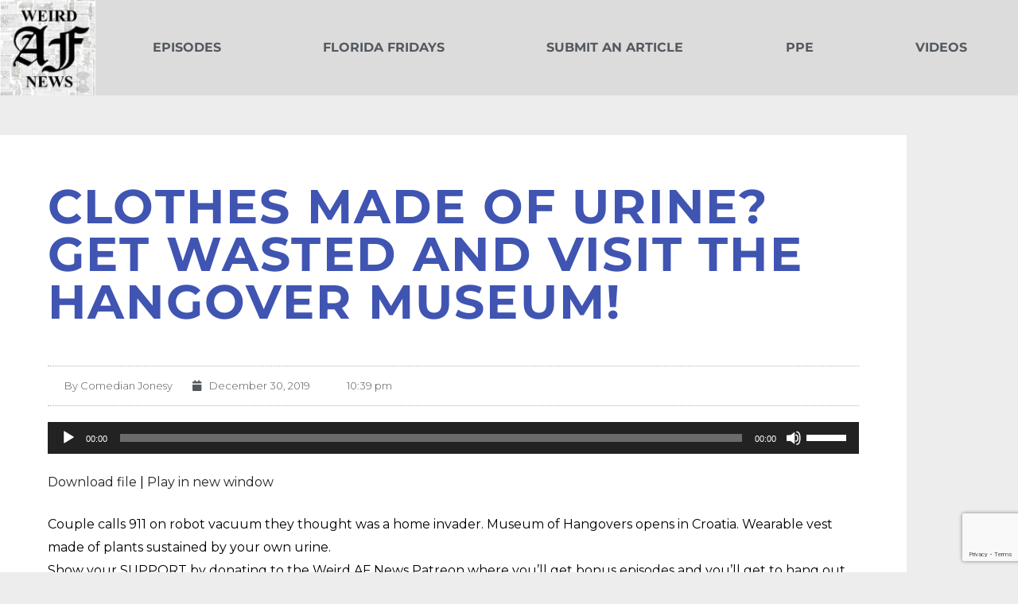

--- FILE ---
content_type: text/html; charset=utf-8
request_url: https://www.google.com/recaptcha/api2/anchor?ar=1&k=6LcItdUZAAAAAEmKhHcuGBZPl1n4zGrrabQ_AF0B&co=aHR0cHM6Ly93d3cud2VpcmRhZm5ld3MuY29tOjQ0Mw..&hl=en&v=N67nZn4AqZkNcbeMu4prBgzg&size=invisible&anchor-ms=20000&execute-ms=30000&cb=3444v3u4imgi
body_size: 48766
content:
<!DOCTYPE HTML><html dir="ltr" lang="en"><head><meta http-equiv="Content-Type" content="text/html; charset=UTF-8">
<meta http-equiv="X-UA-Compatible" content="IE=edge">
<title>reCAPTCHA</title>
<style type="text/css">
/* cyrillic-ext */
@font-face {
  font-family: 'Roboto';
  font-style: normal;
  font-weight: 400;
  font-stretch: 100%;
  src: url(//fonts.gstatic.com/s/roboto/v48/KFO7CnqEu92Fr1ME7kSn66aGLdTylUAMa3GUBHMdazTgWw.woff2) format('woff2');
  unicode-range: U+0460-052F, U+1C80-1C8A, U+20B4, U+2DE0-2DFF, U+A640-A69F, U+FE2E-FE2F;
}
/* cyrillic */
@font-face {
  font-family: 'Roboto';
  font-style: normal;
  font-weight: 400;
  font-stretch: 100%;
  src: url(//fonts.gstatic.com/s/roboto/v48/KFO7CnqEu92Fr1ME7kSn66aGLdTylUAMa3iUBHMdazTgWw.woff2) format('woff2');
  unicode-range: U+0301, U+0400-045F, U+0490-0491, U+04B0-04B1, U+2116;
}
/* greek-ext */
@font-face {
  font-family: 'Roboto';
  font-style: normal;
  font-weight: 400;
  font-stretch: 100%;
  src: url(//fonts.gstatic.com/s/roboto/v48/KFO7CnqEu92Fr1ME7kSn66aGLdTylUAMa3CUBHMdazTgWw.woff2) format('woff2');
  unicode-range: U+1F00-1FFF;
}
/* greek */
@font-face {
  font-family: 'Roboto';
  font-style: normal;
  font-weight: 400;
  font-stretch: 100%;
  src: url(//fonts.gstatic.com/s/roboto/v48/KFO7CnqEu92Fr1ME7kSn66aGLdTylUAMa3-UBHMdazTgWw.woff2) format('woff2');
  unicode-range: U+0370-0377, U+037A-037F, U+0384-038A, U+038C, U+038E-03A1, U+03A3-03FF;
}
/* math */
@font-face {
  font-family: 'Roboto';
  font-style: normal;
  font-weight: 400;
  font-stretch: 100%;
  src: url(//fonts.gstatic.com/s/roboto/v48/KFO7CnqEu92Fr1ME7kSn66aGLdTylUAMawCUBHMdazTgWw.woff2) format('woff2');
  unicode-range: U+0302-0303, U+0305, U+0307-0308, U+0310, U+0312, U+0315, U+031A, U+0326-0327, U+032C, U+032F-0330, U+0332-0333, U+0338, U+033A, U+0346, U+034D, U+0391-03A1, U+03A3-03A9, U+03B1-03C9, U+03D1, U+03D5-03D6, U+03F0-03F1, U+03F4-03F5, U+2016-2017, U+2034-2038, U+203C, U+2040, U+2043, U+2047, U+2050, U+2057, U+205F, U+2070-2071, U+2074-208E, U+2090-209C, U+20D0-20DC, U+20E1, U+20E5-20EF, U+2100-2112, U+2114-2115, U+2117-2121, U+2123-214F, U+2190, U+2192, U+2194-21AE, U+21B0-21E5, U+21F1-21F2, U+21F4-2211, U+2213-2214, U+2216-22FF, U+2308-230B, U+2310, U+2319, U+231C-2321, U+2336-237A, U+237C, U+2395, U+239B-23B7, U+23D0, U+23DC-23E1, U+2474-2475, U+25AF, U+25B3, U+25B7, U+25BD, U+25C1, U+25CA, U+25CC, U+25FB, U+266D-266F, U+27C0-27FF, U+2900-2AFF, U+2B0E-2B11, U+2B30-2B4C, U+2BFE, U+3030, U+FF5B, U+FF5D, U+1D400-1D7FF, U+1EE00-1EEFF;
}
/* symbols */
@font-face {
  font-family: 'Roboto';
  font-style: normal;
  font-weight: 400;
  font-stretch: 100%;
  src: url(//fonts.gstatic.com/s/roboto/v48/KFO7CnqEu92Fr1ME7kSn66aGLdTylUAMaxKUBHMdazTgWw.woff2) format('woff2');
  unicode-range: U+0001-000C, U+000E-001F, U+007F-009F, U+20DD-20E0, U+20E2-20E4, U+2150-218F, U+2190, U+2192, U+2194-2199, U+21AF, U+21E6-21F0, U+21F3, U+2218-2219, U+2299, U+22C4-22C6, U+2300-243F, U+2440-244A, U+2460-24FF, U+25A0-27BF, U+2800-28FF, U+2921-2922, U+2981, U+29BF, U+29EB, U+2B00-2BFF, U+4DC0-4DFF, U+FFF9-FFFB, U+10140-1018E, U+10190-1019C, U+101A0, U+101D0-101FD, U+102E0-102FB, U+10E60-10E7E, U+1D2C0-1D2D3, U+1D2E0-1D37F, U+1F000-1F0FF, U+1F100-1F1AD, U+1F1E6-1F1FF, U+1F30D-1F30F, U+1F315, U+1F31C, U+1F31E, U+1F320-1F32C, U+1F336, U+1F378, U+1F37D, U+1F382, U+1F393-1F39F, U+1F3A7-1F3A8, U+1F3AC-1F3AF, U+1F3C2, U+1F3C4-1F3C6, U+1F3CA-1F3CE, U+1F3D4-1F3E0, U+1F3ED, U+1F3F1-1F3F3, U+1F3F5-1F3F7, U+1F408, U+1F415, U+1F41F, U+1F426, U+1F43F, U+1F441-1F442, U+1F444, U+1F446-1F449, U+1F44C-1F44E, U+1F453, U+1F46A, U+1F47D, U+1F4A3, U+1F4B0, U+1F4B3, U+1F4B9, U+1F4BB, U+1F4BF, U+1F4C8-1F4CB, U+1F4D6, U+1F4DA, U+1F4DF, U+1F4E3-1F4E6, U+1F4EA-1F4ED, U+1F4F7, U+1F4F9-1F4FB, U+1F4FD-1F4FE, U+1F503, U+1F507-1F50B, U+1F50D, U+1F512-1F513, U+1F53E-1F54A, U+1F54F-1F5FA, U+1F610, U+1F650-1F67F, U+1F687, U+1F68D, U+1F691, U+1F694, U+1F698, U+1F6AD, U+1F6B2, U+1F6B9-1F6BA, U+1F6BC, U+1F6C6-1F6CF, U+1F6D3-1F6D7, U+1F6E0-1F6EA, U+1F6F0-1F6F3, U+1F6F7-1F6FC, U+1F700-1F7FF, U+1F800-1F80B, U+1F810-1F847, U+1F850-1F859, U+1F860-1F887, U+1F890-1F8AD, U+1F8B0-1F8BB, U+1F8C0-1F8C1, U+1F900-1F90B, U+1F93B, U+1F946, U+1F984, U+1F996, U+1F9E9, U+1FA00-1FA6F, U+1FA70-1FA7C, U+1FA80-1FA89, U+1FA8F-1FAC6, U+1FACE-1FADC, U+1FADF-1FAE9, U+1FAF0-1FAF8, U+1FB00-1FBFF;
}
/* vietnamese */
@font-face {
  font-family: 'Roboto';
  font-style: normal;
  font-weight: 400;
  font-stretch: 100%;
  src: url(//fonts.gstatic.com/s/roboto/v48/KFO7CnqEu92Fr1ME7kSn66aGLdTylUAMa3OUBHMdazTgWw.woff2) format('woff2');
  unicode-range: U+0102-0103, U+0110-0111, U+0128-0129, U+0168-0169, U+01A0-01A1, U+01AF-01B0, U+0300-0301, U+0303-0304, U+0308-0309, U+0323, U+0329, U+1EA0-1EF9, U+20AB;
}
/* latin-ext */
@font-face {
  font-family: 'Roboto';
  font-style: normal;
  font-weight: 400;
  font-stretch: 100%;
  src: url(//fonts.gstatic.com/s/roboto/v48/KFO7CnqEu92Fr1ME7kSn66aGLdTylUAMa3KUBHMdazTgWw.woff2) format('woff2');
  unicode-range: U+0100-02BA, U+02BD-02C5, U+02C7-02CC, U+02CE-02D7, U+02DD-02FF, U+0304, U+0308, U+0329, U+1D00-1DBF, U+1E00-1E9F, U+1EF2-1EFF, U+2020, U+20A0-20AB, U+20AD-20C0, U+2113, U+2C60-2C7F, U+A720-A7FF;
}
/* latin */
@font-face {
  font-family: 'Roboto';
  font-style: normal;
  font-weight: 400;
  font-stretch: 100%;
  src: url(//fonts.gstatic.com/s/roboto/v48/KFO7CnqEu92Fr1ME7kSn66aGLdTylUAMa3yUBHMdazQ.woff2) format('woff2');
  unicode-range: U+0000-00FF, U+0131, U+0152-0153, U+02BB-02BC, U+02C6, U+02DA, U+02DC, U+0304, U+0308, U+0329, U+2000-206F, U+20AC, U+2122, U+2191, U+2193, U+2212, U+2215, U+FEFF, U+FFFD;
}
/* cyrillic-ext */
@font-face {
  font-family: 'Roboto';
  font-style: normal;
  font-weight: 500;
  font-stretch: 100%;
  src: url(//fonts.gstatic.com/s/roboto/v48/KFO7CnqEu92Fr1ME7kSn66aGLdTylUAMa3GUBHMdazTgWw.woff2) format('woff2');
  unicode-range: U+0460-052F, U+1C80-1C8A, U+20B4, U+2DE0-2DFF, U+A640-A69F, U+FE2E-FE2F;
}
/* cyrillic */
@font-face {
  font-family: 'Roboto';
  font-style: normal;
  font-weight: 500;
  font-stretch: 100%;
  src: url(//fonts.gstatic.com/s/roboto/v48/KFO7CnqEu92Fr1ME7kSn66aGLdTylUAMa3iUBHMdazTgWw.woff2) format('woff2');
  unicode-range: U+0301, U+0400-045F, U+0490-0491, U+04B0-04B1, U+2116;
}
/* greek-ext */
@font-face {
  font-family: 'Roboto';
  font-style: normal;
  font-weight: 500;
  font-stretch: 100%;
  src: url(//fonts.gstatic.com/s/roboto/v48/KFO7CnqEu92Fr1ME7kSn66aGLdTylUAMa3CUBHMdazTgWw.woff2) format('woff2');
  unicode-range: U+1F00-1FFF;
}
/* greek */
@font-face {
  font-family: 'Roboto';
  font-style: normal;
  font-weight: 500;
  font-stretch: 100%;
  src: url(//fonts.gstatic.com/s/roboto/v48/KFO7CnqEu92Fr1ME7kSn66aGLdTylUAMa3-UBHMdazTgWw.woff2) format('woff2');
  unicode-range: U+0370-0377, U+037A-037F, U+0384-038A, U+038C, U+038E-03A1, U+03A3-03FF;
}
/* math */
@font-face {
  font-family: 'Roboto';
  font-style: normal;
  font-weight: 500;
  font-stretch: 100%;
  src: url(//fonts.gstatic.com/s/roboto/v48/KFO7CnqEu92Fr1ME7kSn66aGLdTylUAMawCUBHMdazTgWw.woff2) format('woff2');
  unicode-range: U+0302-0303, U+0305, U+0307-0308, U+0310, U+0312, U+0315, U+031A, U+0326-0327, U+032C, U+032F-0330, U+0332-0333, U+0338, U+033A, U+0346, U+034D, U+0391-03A1, U+03A3-03A9, U+03B1-03C9, U+03D1, U+03D5-03D6, U+03F0-03F1, U+03F4-03F5, U+2016-2017, U+2034-2038, U+203C, U+2040, U+2043, U+2047, U+2050, U+2057, U+205F, U+2070-2071, U+2074-208E, U+2090-209C, U+20D0-20DC, U+20E1, U+20E5-20EF, U+2100-2112, U+2114-2115, U+2117-2121, U+2123-214F, U+2190, U+2192, U+2194-21AE, U+21B0-21E5, U+21F1-21F2, U+21F4-2211, U+2213-2214, U+2216-22FF, U+2308-230B, U+2310, U+2319, U+231C-2321, U+2336-237A, U+237C, U+2395, U+239B-23B7, U+23D0, U+23DC-23E1, U+2474-2475, U+25AF, U+25B3, U+25B7, U+25BD, U+25C1, U+25CA, U+25CC, U+25FB, U+266D-266F, U+27C0-27FF, U+2900-2AFF, U+2B0E-2B11, U+2B30-2B4C, U+2BFE, U+3030, U+FF5B, U+FF5D, U+1D400-1D7FF, U+1EE00-1EEFF;
}
/* symbols */
@font-face {
  font-family: 'Roboto';
  font-style: normal;
  font-weight: 500;
  font-stretch: 100%;
  src: url(//fonts.gstatic.com/s/roboto/v48/KFO7CnqEu92Fr1ME7kSn66aGLdTylUAMaxKUBHMdazTgWw.woff2) format('woff2');
  unicode-range: U+0001-000C, U+000E-001F, U+007F-009F, U+20DD-20E0, U+20E2-20E4, U+2150-218F, U+2190, U+2192, U+2194-2199, U+21AF, U+21E6-21F0, U+21F3, U+2218-2219, U+2299, U+22C4-22C6, U+2300-243F, U+2440-244A, U+2460-24FF, U+25A0-27BF, U+2800-28FF, U+2921-2922, U+2981, U+29BF, U+29EB, U+2B00-2BFF, U+4DC0-4DFF, U+FFF9-FFFB, U+10140-1018E, U+10190-1019C, U+101A0, U+101D0-101FD, U+102E0-102FB, U+10E60-10E7E, U+1D2C0-1D2D3, U+1D2E0-1D37F, U+1F000-1F0FF, U+1F100-1F1AD, U+1F1E6-1F1FF, U+1F30D-1F30F, U+1F315, U+1F31C, U+1F31E, U+1F320-1F32C, U+1F336, U+1F378, U+1F37D, U+1F382, U+1F393-1F39F, U+1F3A7-1F3A8, U+1F3AC-1F3AF, U+1F3C2, U+1F3C4-1F3C6, U+1F3CA-1F3CE, U+1F3D4-1F3E0, U+1F3ED, U+1F3F1-1F3F3, U+1F3F5-1F3F7, U+1F408, U+1F415, U+1F41F, U+1F426, U+1F43F, U+1F441-1F442, U+1F444, U+1F446-1F449, U+1F44C-1F44E, U+1F453, U+1F46A, U+1F47D, U+1F4A3, U+1F4B0, U+1F4B3, U+1F4B9, U+1F4BB, U+1F4BF, U+1F4C8-1F4CB, U+1F4D6, U+1F4DA, U+1F4DF, U+1F4E3-1F4E6, U+1F4EA-1F4ED, U+1F4F7, U+1F4F9-1F4FB, U+1F4FD-1F4FE, U+1F503, U+1F507-1F50B, U+1F50D, U+1F512-1F513, U+1F53E-1F54A, U+1F54F-1F5FA, U+1F610, U+1F650-1F67F, U+1F687, U+1F68D, U+1F691, U+1F694, U+1F698, U+1F6AD, U+1F6B2, U+1F6B9-1F6BA, U+1F6BC, U+1F6C6-1F6CF, U+1F6D3-1F6D7, U+1F6E0-1F6EA, U+1F6F0-1F6F3, U+1F6F7-1F6FC, U+1F700-1F7FF, U+1F800-1F80B, U+1F810-1F847, U+1F850-1F859, U+1F860-1F887, U+1F890-1F8AD, U+1F8B0-1F8BB, U+1F8C0-1F8C1, U+1F900-1F90B, U+1F93B, U+1F946, U+1F984, U+1F996, U+1F9E9, U+1FA00-1FA6F, U+1FA70-1FA7C, U+1FA80-1FA89, U+1FA8F-1FAC6, U+1FACE-1FADC, U+1FADF-1FAE9, U+1FAF0-1FAF8, U+1FB00-1FBFF;
}
/* vietnamese */
@font-face {
  font-family: 'Roboto';
  font-style: normal;
  font-weight: 500;
  font-stretch: 100%;
  src: url(//fonts.gstatic.com/s/roboto/v48/KFO7CnqEu92Fr1ME7kSn66aGLdTylUAMa3OUBHMdazTgWw.woff2) format('woff2');
  unicode-range: U+0102-0103, U+0110-0111, U+0128-0129, U+0168-0169, U+01A0-01A1, U+01AF-01B0, U+0300-0301, U+0303-0304, U+0308-0309, U+0323, U+0329, U+1EA0-1EF9, U+20AB;
}
/* latin-ext */
@font-face {
  font-family: 'Roboto';
  font-style: normal;
  font-weight: 500;
  font-stretch: 100%;
  src: url(//fonts.gstatic.com/s/roboto/v48/KFO7CnqEu92Fr1ME7kSn66aGLdTylUAMa3KUBHMdazTgWw.woff2) format('woff2');
  unicode-range: U+0100-02BA, U+02BD-02C5, U+02C7-02CC, U+02CE-02D7, U+02DD-02FF, U+0304, U+0308, U+0329, U+1D00-1DBF, U+1E00-1E9F, U+1EF2-1EFF, U+2020, U+20A0-20AB, U+20AD-20C0, U+2113, U+2C60-2C7F, U+A720-A7FF;
}
/* latin */
@font-face {
  font-family: 'Roboto';
  font-style: normal;
  font-weight: 500;
  font-stretch: 100%;
  src: url(//fonts.gstatic.com/s/roboto/v48/KFO7CnqEu92Fr1ME7kSn66aGLdTylUAMa3yUBHMdazQ.woff2) format('woff2');
  unicode-range: U+0000-00FF, U+0131, U+0152-0153, U+02BB-02BC, U+02C6, U+02DA, U+02DC, U+0304, U+0308, U+0329, U+2000-206F, U+20AC, U+2122, U+2191, U+2193, U+2212, U+2215, U+FEFF, U+FFFD;
}
/* cyrillic-ext */
@font-face {
  font-family: 'Roboto';
  font-style: normal;
  font-weight: 900;
  font-stretch: 100%;
  src: url(//fonts.gstatic.com/s/roboto/v48/KFO7CnqEu92Fr1ME7kSn66aGLdTylUAMa3GUBHMdazTgWw.woff2) format('woff2');
  unicode-range: U+0460-052F, U+1C80-1C8A, U+20B4, U+2DE0-2DFF, U+A640-A69F, U+FE2E-FE2F;
}
/* cyrillic */
@font-face {
  font-family: 'Roboto';
  font-style: normal;
  font-weight: 900;
  font-stretch: 100%;
  src: url(//fonts.gstatic.com/s/roboto/v48/KFO7CnqEu92Fr1ME7kSn66aGLdTylUAMa3iUBHMdazTgWw.woff2) format('woff2');
  unicode-range: U+0301, U+0400-045F, U+0490-0491, U+04B0-04B1, U+2116;
}
/* greek-ext */
@font-face {
  font-family: 'Roboto';
  font-style: normal;
  font-weight: 900;
  font-stretch: 100%;
  src: url(//fonts.gstatic.com/s/roboto/v48/KFO7CnqEu92Fr1ME7kSn66aGLdTylUAMa3CUBHMdazTgWw.woff2) format('woff2');
  unicode-range: U+1F00-1FFF;
}
/* greek */
@font-face {
  font-family: 'Roboto';
  font-style: normal;
  font-weight: 900;
  font-stretch: 100%;
  src: url(//fonts.gstatic.com/s/roboto/v48/KFO7CnqEu92Fr1ME7kSn66aGLdTylUAMa3-UBHMdazTgWw.woff2) format('woff2');
  unicode-range: U+0370-0377, U+037A-037F, U+0384-038A, U+038C, U+038E-03A1, U+03A3-03FF;
}
/* math */
@font-face {
  font-family: 'Roboto';
  font-style: normal;
  font-weight: 900;
  font-stretch: 100%;
  src: url(//fonts.gstatic.com/s/roboto/v48/KFO7CnqEu92Fr1ME7kSn66aGLdTylUAMawCUBHMdazTgWw.woff2) format('woff2');
  unicode-range: U+0302-0303, U+0305, U+0307-0308, U+0310, U+0312, U+0315, U+031A, U+0326-0327, U+032C, U+032F-0330, U+0332-0333, U+0338, U+033A, U+0346, U+034D, U+0391-03A1, U+03A3-03A9, U+03B1-03C9, U+03D1, U+03D5-03D6, U+03F0-03F1, U+03F4-03F5, U+2016-2017, U+2034-2038, U+203C, U+2040, U+2043, U+2047, U+2050, U+2057, U+205F, U+2070-2071, U+2074-208E, U+2090-209C, U+20D0-20DC, U+20E1, U+20E5-20EF, U+2100-2112, U+2114-2115, U+2117-2121, U+2123-214F, U+2190, U+2192, U+2194-21AE, U+21B0-21E5, U+21F1-21F2, U+21F4-2211, U+2213-2214, U+2216-22FF, U+2308-230B, U+2310, U+2319, U+231C-2321, U+2336-237A, U+237C, U+2395, U+239B-23B7, U+23D0, U+23DC-23E1, U+2474-2475, U+25AF, U+25B3, U+25B7, U+25BD, U+25C1, U+25CA, U+25CC, U+25FB, U+266D-266F, U+27C0-27FF, U+2900-2AFF, U+2B0E-2B11, U+2B30-2B4C, U+2BFE, U+3030, U+FF5B, U+FF5D, U+1D400-1D7FF, U+1EE00-1EEFF;
}
/* symbols */
@font-face {
  font-family: 'Roboto';
  font-style: normal;
  font-weight: 900;
  font-stretch: 100%;
  src: url(//fonts.gstatic.com/s/roboto/v48/KFO7CnqEu92Fr1ME7kSn66aGLdTylUAMaxKUBHMdazTgWw.woff2) format('woff2');
  unicode-range: U+0001-000C, U+000E-001F, U+007F-009F, U+20DD-20E0, U+20E2-20E4, U+2150-218F, U+2190, U+2192, U+2194-2199, U+21AF, U+21E6-21F0, U+21F3, U+2218-2219, U+2299, U+22C4-22C6, U+2300-243F, U+2440-244A, U+2460-24FF, U+25A0-27BF, U+2800-28FF, U+2921-2922, U+2981, U+29BF, U+29EB, U+2B00-2BFF, U+4DC0-4DFF, U+FFF9-FFFB, U+10140-1018E, U+10190-1019C, U+101A0, U+101D0-101FD, U+102E0-102FB, U+10E60-10E7E, U+1D2C0-1D2D3, U+1D2E0-1D37F, U+1F000-1F0FF, U+1F100-1F1AD, U+1F1E6-1F1FF, U+1F30D-1F30F, U+1F315, U+1F31C, U+1F31E, U+1F320-1F32C, U+1F336, U+1F378, U+1F37D, U+1F382, U+1F393-1F39F, U+1F3A7-1F3A8, U+1F3AC-1F3AF, U+1F3C2, U+1F3C4-1F3C6, U+1F3CA-1F3CE, U+1F3D4-1F3E0, U+1F3ED, U+1F3F1-1F3F3, U+1F3F5-1F3F7, U+1F408, U+1F415, U+1F41F, U+1F426, U+1F43F, U+1F441-1F442, U+1F444, U+1F446-1F449, U+1F44C-1F44E, U+1F453, U+1F46A, U+1F47D, U+1F4A3, U+1F4B0, U+1F4B3, U+1F4B9, U+1F4BB, U+1F4BF, U+1F4C8-1F4CB, U+1F4D6, U+1F4DA, U+1F4DF, U+1F4E3-1F4E6, U+1F4EA-1F4ED, U+1F4F7, U+1F4F9-1F4FB, U+1F4FD-1F4FE, U+1F503, U+1F507-1F50B, U+1F50D, U+1F512-1F513, U+1F53E-1F54A, U+1F54F-1F5FA, U+1F610, U+1F650-1F67F, U+1F687, U+1F68D, U+1F691, U+1F694, U+1F698, U+1F6AD, U+1F6B2, U+1F6B9-1F6BA, U+1F6BC, U+1F6C6-1F6CF, U+1F6D3-1F6D7, U+1F6E0-1F6EA, U+1F6F0-1F6F3, U+1F6F7-1F6FC, U+1F700-1F7FF, U+1F800-1F80B, U+1F810-1F847, U+1F850-1F859, U+1F860-1F887, U+1F890-1F8AD, U+1F8B0-1F8BB, U+1F8C0-1F8C1, U+1F900-1F90B, U+1F93B, U+1F946, U+1F984, U+1F996, U+1F9E9, U+1FA00-1FA6F, U+1FA70-1FA7C, U+1FA80-1FA89, U+1FA8F-1FAC6, U+1FACE-1FADC, U+1FADF-1FAE9, U+1FAF0-1FAF8, U+1FB00-1FBFF;
}
/* vietnamese */
@font-face {
  font-family: 'Roboto';
  font-style: normal;
  font-weight: 900;
  font-stretch: 100%;
  src: url(//fonts.gstatic.com/s/roboto/v48/KFO7CnqEu92Fr1ME7kSn66aGLdTylUAMa3OUBHMdazTgWw.woff2) format('woff2');
  unicode-range: U+0102-0103, U+0110-0111, U+0128-0129, U+0168-0169, U+01A0-01A1, U+01AF-01B0, U+0300-0301, U+0303-0304, U+0308-0309, U+0323, U+0329, U+1EA0-1EF9, U+20AB;
}
/* latin-ext */
@font-face {
  font-family: 'Roboto';
  font-style: normal;
  font-weight: 900;
  font-stretch: 100%;
  src: url(//fonts.gstatic.com/s/roboto/v48/KFO7CnqEu92Fr1ME7kSn66aGLdTylUAMa3KUBHMdazTgWw.woff2) format('woff2');
  unicode-range: U+0100-02BA, U+02BD-02C5, U+02C7-02CC, U+02CE-02D7, U+02DD-02FF, U+0304, U+0308, U+0329, U+1D00-1DBF, U+1E00-1E9F, U+1EF2-1EFF, U+2020, U+20A0-20AB, U+20AD-20C0, U+2113, U+2C60-2C7F, U+A720-A7FF;
}
/* latin */
@font-face {
  font-family: 'Roboto';
  font-style: normal;
  font-weight: 900;
  font-stretch: 100%;
  src: url(//fonts.gstatic.com/s/roboto/v48/KFO7CnqEu92Fr1ME7kSn66aGLdTylUAMa3yUBHMdazQ.woff2) format('woff2');
  unicode-range: U+0000-00FF, U+0131, U+0152-0153, U+02BB-02BC, U+02C6, U+02DA, U+02DC, U+0304, U+0308, U+0329, U+2000-206F, U+20AC, U+2122, U+2191, U+2193, U+2212, U+2215, U+FEFF, U+FFFD;
}

</style>
<link rel="stylesheet" type="text/css" href="https://www.gstatic.com/recaptcha/releases/N67nZn4AqZkNcbeMu4prBgzg/styles__ltr.css">
<script nonce="X8lnvaPu7kRAdhHhZ5CLtA" type="text/javascript">window['__recaptcha_api'] = 'https://www.google.com/recaptcha/api2/';</script>
<script type="text/javascript" src="https://www.gstatic.com/recaptcha/releases/N67nZn4AqZkNcbeMu4prBgzg/recaptcha__en.js" nonce="X8lnvaPu7kRAdhHhZ5CLtA">
      
    </script></head>
<body><div id="rc-anchor-alert" class="rc-anchor-alert"></div>
<input type="hidden" id="recaptcha-token" value="[base64]">
<script type="text/javascript" nonce="X8lnvaPu7kRAdhHhZ5CLtA">
      recaptcha.anchor.Main.init("[\x22ainput\x22,[\x22bgdata\x22,\x22\x22,\[base64]/[base64]/MjU1Ong/[base64]/[base64]/[base64]/[base64]/[base64]/[base64]/[base64]/[base64]/[base64]/[base64]/[base64]/[base64]/[base64]/[base64]/[base64]\\u003d\x22,\[base64]\\u003d\x22,\x22I2BeHsOKMFHCkMKEwrTCvcO0asKzwo7DhUnDjsKWwqPDk2Nmw4rCvMK1IsOeCsOIRHRNLMK3YwZLNijChGttw6BQCxlwLcOsw5/Dj1PDj0TDmMOAFsOWaMOmwrnCpMK9wpDCnjcAw5FUw60ldXkMwrbDhMKlJ0YWRMONwop9X8K3woPCiD7DhsKmKsKNaMKycsKvScKVw6JjwqJdw6krw74KwoovaTHDjCPCk358w4Q9w54+CD/CmsKbwozCvsOyH2rDuQvDscKRwqjCuhdbw6rDicKfD8KNSMOuwrLDtWN1wrPCuAfDvsOcwoTCncKvMMKiMiEBw4DClHB8wpgZwoxiK2JjSGPDgMOUwoBRRxJFw7/CqDfDlCDDgR44LkV8CRABwr9Qw5fCusOpwqnCj8K7W8Orw4cVwpQRwqERwpzDjMOZwpzDt8K/LsKZByUlX1Z+T8OUw7pBw6MiwqgOwqDCgw0KfFJnQ8KbD8KPbkzCjMOQVH50wq3ClcOXwqLCuEXDhWfCjsOVwovCtMKjw6cvwp3DrMOqw4rCvgpSKMKewpbDicK/w5IiZsOpw5PCq8OkwpAtLsOzAizClHsiwqzCg8OlPEvDgSNGw6x9ejpMUXbClMOUZRcTw4dgwqc4YBhTekUUw6zDsMKMwoBhwpYpF3sfccKbGAh8O8KtwoPCgcKFVsOoccOFw4TCpMKlGsOvAsKuw7Y/wqowwqbClsK3w6ofwqp6w5DDpsKNM8KPSMKlRzjDhsKDw7AhBVvCssOAI2PDvzbDiWzCuXw8Wy/CpznDg3ddG2JpR8OmasObw4J7OXXCqwl4F8KyQRJEwqslw6jDqsKoHcK+wqzCosKjw61iw6hgEcKCJ0bDmcOcQcObw6DDnxnCh8ORwqMyJsOxCjrChsO/PmhNOcOyw6rCtzjDncOUOlA8wpfDnlLCq8OYwpzDtcOrcTTDicKzwrDCkk/[base64]/[base64]/fsOFwq4Jw7TCpRp9wppSw68pwogSaC3Dqzh9w4k8VsOEQMKYdcKgw5NkIMKEZ8Kbw4bCpcO/acK7w7HCnxo/WjbCqFjCgQPCncKQwqlbwo8ewqkXQsKcwoR0w7R1TlLClcO2wpfCtMOgwq/DiMOYwqvDpVzCjsKdw71kw5plw5vDvnTCgQ/[base64]/[base64]/DtsO0w6XCjsKxZGV+TxLCrRLCiMKjNgLDsBLDoiTDksOJw41ywohWw6fCusKJwrTCq8KLR0jDk8Klw5JfLyI5wqk3EsODG8KzBMKXwop9wpHDl8Ovw617bcKIwp/DtT0dwp3DpcOCesKfwo4NWsO+RcK1C8ObQcOfw6TDtnjDlcKOH8KxYjbDqirDiVAGwqd2w6zDoVrCnlzCicKWXcO1Zz3DtcOZDMKwasO+Hi7Cu8KgwpnDkldxA8OXLcKOw6vDtgbDuMOJwrjCj8Kfa8KBw4TClMO9w4fDijowEMKTScOuITwwScK/RALDgGHDu8OARsOKXcOswrTDk8KqPhPDicKawrzDkWIYw6/CshMBRsKCHBBjwqPCrQDDu8Kyw5PCnMOIw5AnEMO9wrXCgMKoNcOkw7whwr/[base64]/wqPCimzCisKrwooMw6BPOT/CrToywrTCrsKATsKdw6Jyw6t5UcORQloWw6fCtgbCoMO5w4cgWlgwJkXCpSTCqy8fwqjDoB3Ck8OBG2PCmsKMd0rCk8KcIUBNw7/DlsOGwqrCpcOYGkkJYMOaw4VaKEkhwpx4PsONRcKxw6JpYsK2Lxt7XcO5PcOKw6rCv8OFwp01aMKNPybCjcO/ekXCh8KWwp7ChFnCjMO/flZ4GMOMw7bDrHk+wp7Ct8OKcMK2woFFDsKWFjPCv8KPw6bChy/[base64]/w4fChBJ7PMKEDMKtwqpawq/[base64]/CuF1jw5fDu0ILW3R4WsO5wp01w4FRw5pfIHDCinMBwqhqZWjCjRDDiD/DqsOMw5vCgSRLLcOjwqjDoMKIA1I/f0BzwqEKf8K6wqTCvl1awqZFR1M2w7lUw5zCqWAbJh1gw44EXMOdHMKIwqjDqMK7w5NGw6vCvA7DmcOkw4g/[base64]/Cth4Pwp3Ds8O0Yig4O8KORU3CuxLCtsKtcsO4cFLDsjbDmcKRVsKiw7xCwqrCp8OVImTCs8KtYD9HwrN5QznDtF3DuwnDgn3CkGllw401w5BOwpRVw5c1w4LDgcO3TMKYdMK2wpzDl8O/wo5hQcKQMQXDk8Kgw4/CtMKuwoU4ZnPCkEbDqcOSNCxcw7LDmsKVTAzCtG/[base64]/[base64]/DqQZkw5/Cim84woZTwrhjRADDkMKhwqlIw4RJIzUew69pw5nCqcKRHVlkJnDDq3XCqcKTwpDDonoKw6ImwoTDtzfDncONwo/[base64]/CtsKFw5nCuSnDiMK4w6nCmcKmw6NoSThIMcOmwrsdwpdiPcOJHzkYc8KrGUbDgcKzCcKpw6XCg2HCiBR/Wkd3wrnDmnQKBnbDrsKabQDDkMOjwopWK3/DuSLDl8O5wosDw7LDmsKPeQjDi8OGw781csKXw6rCssK4OjIIVnHDrXgpwotOIcKWfsOLwrsuwpkYw6HCp8OKBMKww7ZwwrvCmcO0wrAbw67CrUPDtMOJC31UwoHCskMzDsKCOsOtwoLCkMK8wqbDqmzDocKZW0Rhw5/[base64]/DrcKgVR58FMOoAEFXw6rCh8OWGzgqw6ZxExcEw4ltNQjDmcOQwpoEHMKYwoXCqcO1U1XCjsO8w73DpxrDs8OlwoECw5AXEEHCk8KzOMOjXTLCj8KwEH3Ct8OLwppsChs3w7YENEh1U8Odwq9kwp/ChcOAw6BXVDzChWUbwo1Ww58Xw4wDwrwuw4jCp8OFw50CZcKpOCDDn8K/wpZgwp7DmHnDgcOsw6F+PXF8w5LDm8Kzw4RqCyhbw5bCvmLCmMORasKKwqDCh0ZOwoVCw50TwrnCmMOmw716S0zDjxTDiDvCgMKqbsOYw5gIw7/[base64]/Di8O+LxZ3E3hJPhN4HVrDssO9Blclw64cwqgDAUR+wpLDpMKaFHBTMcKGH1kecAU0bMOCQMO9IMKzL8K7wpUGw7pPwpI0wqUAwqoRaRI0KER7wrgcZx3Dt8KKw7hhwoTChU3DtD7DmcO3w6jCgD7Cs8Ogf8KXw7Mpwr/CkFw+CFYSOsKiPA8CCMOcI8K7eiHCqBLDncK3YBNMwq0pw7JawovDhsOGUkotbsKkw5DCtjbDkgzCkcKDwrzCmhRbUA0nwr5lwqrCpEHDmEbCngpEw7LDv0nDtHbCmAfDuMK/w7smw6MAU2jDjMKww5YYw7cDC8Kow6HDlMOqwp3CkhN3wpvCucKLJsOWwpfDkMOBw4pFwpTCt8Kjw6RYwonCl8O8w5tYwpnCr2AxworCjMKTw4xYw5kHw5sEK8KtUUrDj2zDg8KfwoAHwqHDgsObcH/[base64]/[base64]/CkFYBQsKBd8KUF8KPZgt/woQUKh/Ciy7CgcO9BMKpwrLChH9Pw71hCcOHBMK+wrgIVMKHOcOoPj5Nwo8FcyUdSsOvw5rDmSTCojFMw7zDpcKzT8O/w7HCmgHCpMK4eMOfGjk3T8KqcyIPw74pwrR4w61qw6Jmw4ZCSMKnwoRgw5LCgsKPwrAVw7DDoGwfLsK2KsOse8KJwp/Dhgo0R8KkasKKHEnDj1PCqG7CtAJMcA3DqispwojDnEHCoi89ZcOAwp/Dt8Ojw73CiiRJOsKcKg4Tw4hEw5fCiFDCvMKqw7BowoLDs8OOJcOdOcKOFcOnDMOXw5E6ccOLSUwURMOFw5nCuMOCw6bCqsKew5zDmcOtEWY7EhTCr8KqD1dJaEMDWitXw7vCr8KOGS/Cu8OcA3rCml1TwqoQw63Cm8KKw7dCJMK7wr0LREfCvMO/w7J0fDXDgGBzw5rCn8ORw4rCtynDuSrDmcKFwrULw6thSC4ow7fColHDs8Oqwq4TwpDCoMO1SMO0wpdLwqNXwrzDjVrDs8OwG0zDp8O7w5XDnMOsWsKvw6dmwq82SFchETZ6O0HDmnVhwqsFw6/[base64]/JhwTw4xNwp0UwpPDvcKTw51fwrIwwoPClcKiL8OccMK1M8KcwqTCosKPwpUlQcO8fyRswoPChcKIZR9cAHt5SXZlw6fCqHFzLg1VE0DDsSjCjy/Cm1dMw7HDoytTw4DCrSbDgMOYw4Q9LT8LNsKiK2HDmcKow4wdQgnDoFguw4DDkMOnXcKuMCLDtlJPw4M9w5V9CsO/eMONw4PCgsKWwqhkPX1/eHnDpCLDjR3Dr8Ocw7cvZMKLwqbDnyozLSTCo1nDoMKlw5fDgB4hw6/ClsOmNsO8PmU/wrfChWsuwrMzTcOvwpjColXClsKQwoFrAsODwovCuhzDmgrDqMKjNDZJwqIXE0NHR8K4wp0LBwbCtMOUwoppw5LDu8K9LxoCwrVSwp7DucKNVVVxXsKyFEdMwp0XwpLDg10rOsOXw7sePjJvHm9JImk5w4ccecO0H8O1QS/[base64]/DpAIMw5TDk8Oiw7HCrD8zJ8KvwqllwohrdcOvOhrCs8KuD8KVMHDCqsKTwrBRwoddLcKnwq3CmAIJw4rDrsKXCyXCtREQw4hWwrfDiMOYw50+wp/[base64]/DmcOsOsK9J8OZwoxowrHDqUI4wqxkdEnDhzwZwoFxDWzCuMO+aSlxaEPCrMONYT/CpBnDsANmeiZJwr3DlX7DmTxTwofChSwMwpVbw6A1JsOxw7pJUE/DgcKtw4V7RSIcNMKzw4/DnH4tEAbDlRzChsO7wq95w5DDui/Dl8OrCcOOw7jDmMOJwqJqw496wqDDscOUwrAVwqJuwrnDt8OaZcOkOsKPcgpIC8Oow5/Ct8OgM8Kew4rCkH7Dg8KVUCLDi8O5FRFQwqRbXsO6QcO3AcO3OMKZwobDnydkwq88wrsVwq8ewpjDmMK2wpvCj0/DjlTCnX96W8KcT8Opwod8woDCnQrDo8OCacOOw4cicDcjw4EIwrw6M8Kfw4E2MSA3w7rChUscU8OhcknCmhJDwrAiUXPDgcOOWsOLw7jCnEgOw5fCtMOMfAzDgXBfw74dGsKNW8OdVCprHcOow43DvcOUNSdrZxgkwobCvG/Cl2nDocO2Rx4LI8ORMMOYwpB5LMOKwqnCmjnDlAPCrhzChwZ8w4pkSn8vw77DrsKdUB7Dh8OAw7DCvmJRwpE5wo3DrhHCoMOKKcK8wqzDkcKjw77Cll3DscOPwro/BUzDucK5wrHDrihpw75BCB3DpBsxYsOGw6HCk3gHw75kP1LDusKiUTh/cScjw5DCu8ONdkHDpTd7wpgIw4DCucOSaMK3KMKZw4FUw4pONsK/wonCsMKqFlLCjUnCtzoowq7DhWBUFcOkWyNQJFNPwpzDp8KsJmpiUR/CsMKOwqtdw4vDn8K9f8ONZcKww6HCpDttJXLDliAvwoA/w6rDkcOvaCt+wqvCv0Juw6XDs8ORH8Oze8KkWQAtw5DDphzCqHPDpFdLX8KSw45Yai4Rw4Njbi7CuzsabsOSwqvCsBhhw4vCtRHCvsOtw6zDqwzDu8KYHsKKw4TCvC/Dr8O1wpzCjR3DoSBZwosOwpcSG17Cs8O5w7rDscOsScOEKCHCiMOlXxEcw6EqHR7DqgfCmncTK8OlbmnDq13CpcKCwr7CmcKYbG8MwrXDrcKIw4YQw4YVw4nDqhrCmsKNw5FBw6Vcw6suwrYvJcK5NRHDo8OwwobCp8OFfsKhw4/[base64]/wqzCu8Kawq7Drww5WsO+wp02UUUlw7VBw79KA8KpasKEw7XDiwctXMK8VnjDkxhIw55mUmfCsMKww4w0w7XCucK3GlUnwrJdfSFUwplkEsO4wopnWMOcwqTCkWNVw4bDt8OVw5Bifys/ZMOMaR44wpR2MMKUwonCrsKiw5UYwoDDlmhGwrl7wrdzPDcoPsO8CGLDvwLCnsOUwp8pw7x1w499V2g8NsK9IB/CgsK4Z8KzBVhSTx/DkWNEwpPDqFlBJMKzw4chwpRSw412wqdXZEpIXMO/[base64]/w5bDscKhw5XDgTsfwox8RAkpYGkIw5xWwrx1wpByIcKqHcOIw6DDpQJlDMOKw5jDs8OGZW9xw6LDpFvDihLCrhfDpsK3JgB5ZsKNUcOxw4kcw6fCrXrDl8OVwq/CocKMw7YGUEJ8XcOxAi3Cv8OtCiYHw6FGworDt8O0w6zDpsOawp/Cvzxow6fCpcKhwrwBwrjDjiR1wqTDvMKvw4oPwrcAEcOKOMOEw6HClXNQXXdJwrXDnMKkw4fCuVPDp3LDnCrCsmLCvBjDmXQjwrsJQzXCgMKuw7nCp8KvwrNZGQrCs8KUwovDukZIP8KMw5jCph99wqAnF1Vxwpt/HEDDvFELwqkCEFpSwpPCu2VuwpQaLsOsKALCsiDChsObw7TCi8KHccKow4gOwrfCtcOIwq5WCcKvwo3CvMKfM8KIVyXCjMOgLQnDvVhBIMOQwqrCg8O+FMK/[base64]/DncKzw7zDkBlYw7nDmBxeGcORwqzDqBnChxVyw4rCilAswqHCr8KZYsOUMMKTw6rCpWVUJwfDnWF/[base64]/Dj8OAwr/DkmzCoEUjCMKkIMOQLXDCo8OtSR4fdMOPVVtRPhjClcOgwqHDjSrDtcOPw7dTw4cbwr4uwpMNQErCgsOpO8KaMcKkBcKtcMK0wr07w5dlcDoIEU0sw4LDqEDDlUR8wqTCrMKrYyAFZjXDvMKQQi56LMKYCzvCtMKLLwQUwqN6wrPCmcOPX0vCmQHDosKdwq/ChMKsHA3Cp3fDlWXCoMOVMXDDtCMlDhjCqDI4w5PDqsOvADHDtSJ7w63CtcK2w73ChcKLTVR1Uic9BsKHwoxdOMOFHngjw4Urw5zCgw/[base64]/[base64]/DtcOVIMKiMUnDssO1Y0o8HRlaRzPCgUBrSQ9wX8KMw47CvcOiaMOWUsO4PsKTSQ8KfWllw6HCscOVFHNJw5PDpV3CiMOww7/Ds2jDumAtw5NbwpY+KsKJwrrDkXYlwqTDuWDCgMKuO8O0w7gDCsKvWAJ9CMKGw4p8wqrDmzfDtMOJw7vDrcKhwqRNw6XCmwvDu8KUE8O2w6jCo8Osw4fCiUfCrwBsc0LDqgl3wrBLwqLCjy/CjcKkw4TDimYJF8KPwonDk8KEAcKkwr47wovCqMOGw5LDisKHwq/DtMObaRADHWYYw4xvN8OXC8KeRgFPZyVOw7bDmsONwp9Two/DsS0vwrsbwr/CnBvCigNMwoXDhhLCosKBQgpxSx/Cs8KdUcO4wrYdU8KjwrLCkW/CkMKPL8OaASPDohEKwonClCzCljQIRcKJwrPDnTjCu8OUCcKsdTY2XsOww6oLPDXDgwLCgm5zEMOTEMOCwr3DuyzDu8OvEyDDjQ7CuF8kW8KjwoHDjyTCmgXCkXXDkUjDonvCtQdqDjrCm8O7JsO2wprCusOrSCMFwrvDlcOfw7YHVRgYA8KGwoR/KsOzw7Jww57CosK+O3hVw6bCoHw+wrvDvH1ew5A5w4BVMC/CgcOLwqXCrcKxC3LCvHXCr8OIMMO5woFlBkrDjF/Du1MBMsObw5B0VcOXKgbCmALDiRlJw7xxLhbDgcK0wrwsw7rCkUvDk0FTOB5wGsOzRgwmw7ZiKcO6w49/wpF1Zw0ww54PwpnDosOsa8KGw7LDpxfClV19HwLDtsKINGh0w4XCoGTChMOQwr9SeB/CnMKvNEnCgcKmK2QPKMKVfsO9w7N4ZFPDqcOlw7/DuyvDsMO+bsKfccKifsO7XyItF8OWw7TDv1Mhwpg7H0rDmUvDsnTCiMOIFywyw4HDjcOkwpLCscOmw78ewoMzw5svw6ppwrw6wqDDkcKXw406wplHQ2zCjsKkwpFJwqlLw51gPcOyM8KYw7rCiMOpw5UkCF/DqcKtw7rCt3jCjMObw5HCicOLwrx8UsOPFMKcbsO6fsKiwq8xaMOJexpWw6zDhQ1vw7Fnw6HDshjCl8KWbsOqHWTDscKvw7/DlRFTwrYlaCgrw5U7R8K/IMOjw4dmOV9HwoBHZD3CrVVSWcOiURwWWsK5w6rCij5KeMK/dsOcE8K6KzrDog/DmMODwqLCpsK6wrDDpMO4SMKCwqg/[base64]/[base64]/DlsOoO8OmFsK9NsOJM3oHQT7CmhnCn8OHMTNFw5lxw5rDim9QOxbClTtdUMO+BcOjw7/DpcOJwq7CigvCrnfDl3FGw4fCqgzCqcO9wofDkC/CrsK8woVyw6pyw4Uqw6w2OQnCmTXDmWcfw7HChRxcJcKGwpkPwo96EMKGwr/CmcOMPsOuwrDDpDjDiTLCgBTChcOhCSF9wr59ZyEbwrrDhCksBDrDgMK2VcK4ZlbDsMOCFMO4dMK3ZWPDkAPCuMOVYV0ESsOwS8OCwq/Dj03DrEgOwrfDicKHbsO/w4zCiWDDlMONw67DgsK1CMOLwoHDrzJKw6xKDcKjw5rDh3wwcH3DmgN7w7/[base64]/[base64]/[base64]/wqdJwqbDk8OEw4PDgj3DlcO2K8O2woDCjwAReXMDTRLCt8Kuw5pgw4RawocDHsK7M8KQw5XDrifChSY0wq8JN3vCusKTwrNALXdKLcKQwpMgecOCV25iw7s+wo1ULRjCqcOgw6rCtsOiKSJawqDDj8KdwpTDogLDjVrDmHHCvMOFw4VUw7gJw6DDvBPDnjkCwrAybx/DicK5EzDDocKNFCLCqMOWfsKiTjbDksKOwqLCswgIcMOyw6rCq1wVw51iw7vDlhNnwpk0ZgVeS8OLwqtMw5Bnw78VDXlfwrw7wp5CW1YDI8Osw6HDp2BFw7QaVBZOMnbDoMOxw6pUZsKAc8O1M8KCJsK/wq3Dlystw5PDgsOPNcKcw7RPIcOVajdzJExOwoFKwrJdOsO8C1/[base64]/DlWnDp0pHZkFzRcOYZFl/[base64]/[base64]/CvxbCocOew7/DqMKew7zDpwZCwq/Cv3JpwqbDlcO3H8Kow67DosOBZ1DDgMOebMKRJsOew4pjJcKxcGbCq8ObEAbDg8KjwrfDvsOcasKEw5rClQPCnMOBdcO+wpkDG37Dq8KVPsK+wrNrw506w6MJNsOoWUlww4kpw7M/[base64]/DmcKWwpvDpcONw4rDksOPVcOnw6XCmMKSdMORw5/DsMKMw6vCskE8PsKbwpfDo8Oswpo5ASRaZcONw77CiRx1w4kiw43DplIgw73DkmPCncKHw7rDn8OZwqzCssKAfMOvecKpRcOEw754wr9Vw4FFw5jClsObw4QOesK3Qm7CnhnCkxrDr8KawpnCvlLCh8KuahB/eiXCtRTDjcOuHcKVT2HDpsKHBGh3asOQdgXDs8KcGMOgw4ZySWMbw6DDj8KvwrrDvBg4wrXDqMKNaMKsJMO/[base64]/Dm8KAw5hUYcKTPCzCpWDDjcOTwpwuesONw7NAfcOtwqvCnsKTw6LDpMOtwqJcw5F1YMORwpYXwq7CgCQbJsOqw6vCmAZew6zCjMOrMyF/w41wwpTCvsKqwrMxL8K+wroFw7rDisOQEsK7L8Oww5JNCxvCp8KowoxNCy7DrGfChyYWw7jCjEkXwo/[base64]/DicKpw4/Cj8OrI2vCqcOvwpsAw7XDjlFuwrRzwq/[base64]/CmzfCjnrDomrCkRsdw7nCoMK7A3YgwqMYworDp8O9wp0WDcKDbcOaw4I2woslXsKUwr/DjcOyw5JYJcOuQSvDpxPDs8KYAErCqzNdXsO1wqoqw6/CqcKQESzCv3wFPcKLKMK0UF88w6MlKMOSN8O6F8OfwqJvwowtW8KTw6gaIRRWwoZoQsKMwqJRw4JHwrnCqFtwPMKXwogmw4NMw6fDtcOOw5fCk8O/SsKDGDUdw6p/[base64]/CmsO/w6BHw7hBw7J/AsKzC8OIFMO8wqkZJ8KEwrY8bAHCtcKbN8KmwrPDjcKfb8KyAX7DsVpbwpl1R2/DnnA/D8KqwprDjHjDuTB6dMOXW1vCvjHClMOIU8Ohwo7DunEuWsOHYMKpwq4swpLDuHrDhUYlwqnDmcKBUcKhOsOAw5Zow65MccKcO3k/w50bMBrDoMKWwq5YOcOZw4HDmVxoN8Otw7fDlMOzw73DiHQnVsKcL8K5w7Y6M3g9w6UxwoLClMKAwpIQeBnCoyLCkcKNw7Nxw6lHwoXCqn1QCcOFOwxjw67Dp2/DjsOrw4ZNwr7CpMOMImRefsOiwoDDuMKtH8Ocw755w50qw5lDa8Ovw6/CgsO0w6/[base64]/ZMKtwrvDgsOhwpJvWhZUwqLCmsKpw7J3Y8Oab8KqwptCXMKTwpVTw4LCk8OpYcOfw5bCt8KkKG7DuRLDiMKBw6jCrMKwNVR9FMOVVsOjwrMSwqwwAXkbVzJYwp/DkFPCoMKmZi3DsFTCgUsxeWbDpgBGC8KARMOxAX/ClUrDucOiwod7wqZJKjzCvcO3w6QWGXbCjArDt1BDCcKswobDoU4cw6DCi8OWZ203woHDr8OwZWvDv2Q1w7hPKsK1csKEwpHDoVPDqMOywqPCpMK9wrpEcMOWwovCixkuw6fDtcOyVBLCsE8eHyTCmn7DtsOBw7RvDTvDi2/DlMKZwpQHwqLDpHzDjQEQwpTCvibCtsOMAlQDGHDCmyLDmMO7wrHDsMKYRU3ChizDrsOnTcOiw6fCnDtMw4kjK8KIdlVtesOhw5oCwpbDj31ySMKTRD5Ww4LDvMKIwoXDqcK2wrfCnMKyw68GKsK5wqtVwp/CtMONPnwLw5PDosKFwo3CncKQfcONw4MUIHN2w6YQw7lgCkAjw7kaHsOQwq0IBEDDo1pGEmHCgsKJw5fCn8Ozw4xcAXDCvA7CvQvDmsOZNxLClRvCpcKGw5tBwqXDsMKhRMOdwoF7AgZWwqLDvcK+eDZJIMOEf8OdOWLCq8OewoNOCsO/FTwiwqnCgsOyEsKAw5fCu0PDvBkOd3MjWH7CicKywoXDrhw8SMK6N8Oow4LDlMKVM8OGw74PMMOvwowowohAwrfCucK+K8K/wpXDosKqB8Odwo3DhMO3w57CqHDDuzZ/wq5hA8K6wrHCtsKkc8K4w7/DhcOyeR8ww7jDocOSDsKMR8KLwq8LeMOvHMOUw7F4b8KwdhtzwrjCpsOgJDBKDcKBwpbDnDdKWxzChMOTXcOmRX8QeTDDlMOtKT9dJG07C8KzcnbDrsOCfsKmHMOcwrTChsOveR7Cs08ow5PDtMOhwpDCp8ObXwfDnQ7DisOiwrokbUHCqMKow6/Dh8K3IcKCw4UNP1LCgVliIRvCnsOCO0zDjmbCjyZewrouBhvCugkJw6DDvCEUwobCpsO6w4TCrhzDscKfw6l7w4fCicOnw4Bgw5cXwp/ChzTCgcKYYk0rTsOXMDcxR8O2wpvCq8KHw4rCnsKfw6vCvMKNaWPDt8OhwoHDl8OKH3Rww4NoJVVEEcKdb8OLecKEw65Pw6N5RiAGwp3Dr2l7wrQuw7XClBg/wq/CvMO0w7rChDh8LRIjQ33CpcKXBFkWwpZDDsORwoJIC8OCBcOHwrPDn37Dt8KSw67ClSkqwrTCvA/[base64]/DgMK0w5TCk8KrEMOxI3oZG8OCeWgpwpDDqMOqw6/CqMO8w5oNw7hrOMO/[base64]/[base64]/DiFcCSMKaKhDCk3/CsMKKw7oFeMKeNxg7dMK6w6DCnTbDqcOEXsO6w7LDvcKbw5gWXTXCjmPDvyJDw5lawq3DhcK/w6LCoMKSw5nDph9Sb8K1fmoLbUfDv1cmwp7Di0bCpFTCmcOcwrNww5skKcKBXMOqG8Knw5FFcw3ClMKEwpVXYMOQXB/CuMKYwrrDusOkdRXCuGpbV8O4w6zCmWTDvFfCgB7DscKLLcODwohdNsO6KxZebcKUw5fDq8Kmw4VwEVPDicOMw7TCvH/CkRLDj0E8PsO+V8OBwrPCu8OKw4DDuS3DsMK/fMKbFEnDmcKswpZLZ0TDmVrDhsKKYxdQw6tVw7t5w5NPwr7DoMONI8Oww63CrMKucA45w7wiw7MxMMKJC0s4wosJwrDCk8O2Uj5AB8KcwrvCisOHwo7Cgk0XKMODVsKJfVhidGXCvAsew53Cr8KswqDCpMKqwpHDncKaw6VowonDhj4ywqUhHx4NacK/w5fDvAzCoAPDv2tSwrPDkMOzFW7CmAhdbX/CkkfCmV4gwoYzw6LDpcKmwp7DuEvDh8Odw6rCvMOOwoR/J8OwXsKlHBsrPXc5QsK3w6l0woY4wqYQw709w40/w7Q2w6/Dv8KBJGtKwrdUTz7DoMKhA8KEw5XCm8KcO8K4N2PDqmLCrsK2H1nCvMK+woDDqsOmccOHKcOELMK2EhLDi8K3F00Xwp0EOMOWw4Bfwp/Dj8KUbUtUwqE8W8KqasK7GSPDgXbDgcKPDsOwa8ObT8KrXWZXw4oswoIgw78Hf8OBw6zCvEzDmMOSw7jCoMK/w7DCjsKRw6DCrsKuw6HCnEkybXtRL8K7wrAaQ1jCrT3Dhg7DhsKaHcKEw5UlYcKFE8KGF8K+MGdkCcOrDV1QOQHClwvCpSdnA8Ouw7DCssOSw4AeVVDCkVIcwozDlQvDnXBOwr/DksKYMGfDhUHDv8KhLjbCiizCu8O3E8KJZ8KBw5DDo8KtwqQ2w6/CocOIcj3DqgfCjWHDj2xkw5/[base64]/DvkXDoATCtnzDmX5zwppeKMOBA3nCmEcUVUxXd8KwwoXDhRYvw7rCvcOjw6jDjQZ7N1ppw7nDlkTCggcfIVlxUMK8w5sRWsOSwrnDgSc+EsOTwovCp8O/XsOvAsKTwrZyZ8O1XDcWS8Kow5HClMKTw6tHw5kLBVLCvD7DrcKsw7TDt8K7D0d/W14OTnvCnGvDkSrCiVcHwq/DjGrDpXXCnsKGwoAvwoQ/bFFTMcKNw5HDgRFTwqjCqgkdwpHCn0Jawoc2w7osw4cQwp3DucOjf8Oiw45/TUg8w77DuHrDvMK5Ti8cwoDCuhlkLcKRK3pjNBQcE8OuwrzDucOUS8KGwobDmwTDhB3ChSctw4rCqAPDgxzDvsOPf14WwqjDpBzDjwbCncKEdBgkU8Kkw7RZDRTCjMKuw5PCp8K5csOrwpgCYwFiXi/CpgHCocOqDsKhXGHCsDIJcsKfwrdfw6lnwpTCiMOpwozCmcK9A8OaaErDksOswqzCjwBPwqQtV8KBw4J0RMOTPXbDvEzCoAo4CsKxUWDCucK4w6/[base64]/CvsK/MzLDrCzDpUjCisOVR8OAw65Fw61fwphRw6EAwoE7wqfDoMKwWcOMwozDpMKcb8KwRMKfK8OFKcOXw5bDlHkIw7ttwpU8wr3CkWPDmx7Dhi/CmTbDhl7ClzQfI1kOwp/CgArDnsKvLT8fIBvDgsKnRnzDoDrDnhbCgsKUw4vDr8KWL37DqiAHwrYww5ppwrBswoB5RsOLImR2HHjDvsK8w7VXw6A1BcOjw65bwrzDjnrCgsKxUcKuw6fCksKwSMO5wo/CpMO6A8OlQsKvw4bCg8OawpM6w4EXwoXDv2shwpLCmlfDl8KMwqRMw4/Cg8KRdkvChMKyDxHDnCjCo8OTB3DDk8OXw7DCrUMIwrssw6RAacO2LH9ySBM2w49gwoXCpw0BT8OvHMOOV8Obw4nDp8OyBB/Dm8O/a8K9RMK8wqMowrhAwozCmMKmw6kOwrvDmsKIw78twoDDj1bCuDUZwqI1wohCw5vDjTAGFMK+w5/Dj8OCHn4cRsKHw5V4w4XCiWNlwoPDmMOzwr7ChcK1wofDu8KEFsK+wpJgwrYkwr90w7DCrnI6w4bCuUDDkkTDplF5TMOYwp1vw7UhKsOcwrXDlsKaDDPCgwcMNQHDtsO5G8Klw5zDsTnCjmM2QMK7w5E4w6MJE3V9w4LCm8KLb8OEccOrwoxxwqzDtG/[base64]/wqzChcOiCMKrKsKwE2bCpzPDr8OrflwCKWZ4w5Z/N0TDnsKhc8KwwoXDp3nCjsOaw4bCksKGwoLDun3CjMK2aQ/Dt8KLwoDCs8KOw7DDicOdACXCuGDDssOuw4PCqMOXYcODwoPDvVQ+fxtDBcK1QWNFTsOFAcOuV3UxwrnDtcOfUcKOXHc1wpzDm0UvwoIcHcKXworCo0Mww6IiFcKsw7vCosOxw5nCgsKMBMKJXQQVPgfDvsOpw4ovwpdKRmtww6/Dsl7CgcKVw6/CtcK3wpbCocOow4o9AsKccDnCm3LDicOxwoxoMMKhA2DCjjXDpsOdw5rDvMKvdhXCrsKjMA3CoUgJdsOSwovDmcKXw5goBklzSFLCr8OGw4gkQcK5M03Dr8KpTF/[base64]/CpinDgC8lw47Du8KZw5YRw5RjJ2TCocKrw7/Dv8KhXsOaIsO7wodpw7wodAjDrsKawp3ClAweeTLCksOLXcOuw5xqwrrCq2AfC8OYHsKUfQnCohwFQiXDgQ7Dp8O5wrhAcsKNf8O+w5lGEsOfA8ONw7DDrmHCscOSwrcgesOlFms4GsK2w6HCl8KlwonCuAZMwrk4wr3CrzsbJhoiw4/CsmbChQwpd2EdJxdzw5jDqhh5UlZVb8KGw4cNw6zCl8O6eMO8wplkasK2HMKgcEVYw4PDiiHDk8K7wrnCrHbDplHDhBY/fTEhRzg1S8KSwqRtwrd2CyNLw5TCqT5dw5nDnWQtwqQ3OgzCqWQSw6/[base64]/DrhEdGsKgeB/CuMO8Y8O6wodiOcKzwojDisO0w67Ch1HCqm08IB4bNnsPw5fDuH9rVRTCnVhJwrTCnsOSw45kNcODwqzDugINI8KyJh/[base64]/DiMKawrnDhBjDrEvDtcOFwod1axXCinJvwpMbwrVrw75dKsOdBBxVw6XCmsKrw6LCtALChwXCvTnCmGPCujpCWMOPBWhNKcKJwoDDpAUAw4DCpSXDusKPEcKbIQHDssKyw4XCoSHClAACw43DiCEhYRRvw7pLOsOLNMKBwrTCtDHCi0rCj8KzWcOhHiIKFkEDw6/DvMKCw7/[base64]/dhhAwp0mw6HDpsOFwpTDlsOaw4ASwod7MFXDosKQwq/[base64]/DlCJXwpshwqvDpMOOXcKZGMO6wp1Rw5vCkMK7R8KKScK0UcKFMEdgwr7Cr8KebyfClV7CpsKpaFsfVDgHJ0XCvMOsC8Kfw5hSTsKqw4NIR2/[base64]/N8OmScKhZsKiwpvDmRQ6w4dybn07Kl1kaiPDgcKsJFzDr8O2RsKzw7LCnizDucK1bwk4BsOkcigWVcOeEzTDkAoxMMK4w5XCqsK1MHPDm2XDo8Oqwo/[base64]/CkWkywpfDpFJ6w7bDjW4hEMKdRcK8OcKTwpJRwqrDk8OrMmTDow7DkC7CvWnDn2TCh0fClQjDr8KrP8KrGsK4Q8KwUgTDiGRPwqjDhGwNFEcTCDjDjX/CigzCs8KMdHoxw6dIwpgGwoTDpcOVZR4Mw5nCjcKDwpHDlMK9wqLDlcO0X1/[base64]/Cr3YsAcKAw5sfwpDCuhV1woPDvSvDl8OiwrHDocOIw7PCm8K0woR5WcKkIyrCq8OBGcKRVcKZwrkvw6LDtVwZwpDDqlttw7HDpVNhWiHCj1LCkMKPwqDDicO6w6ZAVglvw7bCvsKbVcKVw4Rqw6fCvsOxw5fDoMK0EMOWw4DCjAMJwosdUicmw6dofcO2XHx1w4A3wr/CkkAjw5zCqcK3AwkCYRzCkgHClMORw4vCs8O9wr4PLVVWw4rDmB/CgcKVe0shw5/CgsOvwqA6G2RPw7vDhFbCnsKWwoguWMOoScKnwqTCq1bDq8OBwptww44kRcOSw6YKUcK1w6vCtMO/[base64]/CriNswrADwqlgZGJIw7pXwoIFw7/DozFPwqbCscOsw54jV8KUXcKxwoc+w5/[base64]/[base64]/wqRHVMKAGRwyw4bCjsO5w47CoRNuXz7CjAR4ecKBM3jDjGnCt0TDv8OuSsOFw5TCocOSXcOlVmXChsOVwrxaw68QQ8OowoTDqDDChsKmYBdiwo4fwqrCrBLDr3nCpjEDw6FnORfCk8OSwrrDs8KzTMOywrbCoQnDlT4vcDnCowkEVF10wp/Cn8KHIsKYw5Vfw5LCmlrDt8OUR0PDqMOqwobCrxsMw554w7DCmSnDlcKSwo4lwq9xEQDDtXTDicK3w5Vjw5HChcKtw73CkMKnIlxkwp/DhhsxFWnCvMKTNsO7PcK0woRYQMKiK8KSwrtUFlFmBjBwwp/Cs0LCumAaKMO+dFzClcKLIUjCi8K2L8Odw7ByAk3CqjByUBrDo3ZMwqVNwprDrUYCw5U8BsOpSVwQJ8OQwo4two1WEDdiHMO9w7tlXcKVVsKTZMORfinCq8Orw6hyw7fDnMO9w7XDp8OSYDnDmsOzAsK6KcKnLX3DgwfDtsK/woDCu8OXwpw/wqvDlMO5wrrCtMObdyBgHMK2woEXw6bCu2E+UnjDvWsrT8Ohw6LDssOSwo8sZMKBZcOsQMK3wrvCuDgTcsO+wpTDsATDm8OjUXs3wonCs05zGsOteWLCssKzw58gw5JvwoDClz1VwrPDpMOhw4XDrFt/wpHDjMO9CWZGwozCn8KVVsOFwo1Uc1dcw54pwqfDhlkFw43CrnJbZx7Dm3DCjBvDt8OWDsOiwrZrbzbCsUDDqR3CqkLDoR8aw7d7w79YwoLDkxrDhRHCj8OWWSTCtH/Dv8KTG8KiI1h2L3vCmG8ow5LDo8KJw6zCu8K9wqLDlRXDn2fDnHrCkiDDqsKhB8K+wowKw61hd28ow7LChENRwrgBBEVSw4duHcK4FTfCoXZgwo0yIMKRI8K2wqQzw4rDjcOPKcOVAcOQGXkew73DpsKaQ1doUsKcwqMYwonDuRbCvys\\u003d\x22],null,[\x22conf\x22,null,\x226LcItdUZAAAAAEmKhHcuGBZPl1n4zGrrabQ_AF0B\x22,0,null,null,null,1,[21,125,63,73,95,87,41,43,42,83,102,105,109,121],[7059694,762],0,null,null,null,null,0,null,0,null,700,1,null,0,\[base64]/76lBhnEnQkZnOKMAhnM8xEZ\x22,0,1,null,null,1,null,0,0,null,null,null,0],\x22https://www.weirdafnews.com:443\x22,null,[3,1,1],null,null,null,1,3600,[\x22https://www.google.com/intl/en/policies/privacy/\x22,\x22https://www.google.com/intl/en/policies/terms/\x22],\x22OAOTovkMnW3ATG2Hv61VS8VgjpizAxqu1PsyKiJdgAE\\u003d\x22,1,0,null,1,1769605489356,0,0,[179,194,250,30],null,[185,88],\x22RC-HumiCyD2QwSizQ\x22,null,null,null,null,null,\x220dAFcWeA640GF3pUWdbVgMl7MHe--ysozUQcGdLQ3MNS5ISvscfaZKpnqo8XgkJgg7uq6VPso8J6AFdSV-ybbkrx9A2CTDPAasqg\x22,1769688289223]");
    </script></body></html>

--- FILE ---
content_type: text/css
request_url: https://www.weirdafnews.com/wp-content/uploads/elementor/css/post-2987.css?ver=1769453753
body_size: 1596
content:
.elementor-2987 .elementor-element.elementor-element-31975277 > .elementor-container > .elementor-column > .elementor-widget-wrap{align-content:center;align-items:center;}.elementor-2987 .elementor-element.elementor-element-31975277:not(.elementor-motion-effects-element-type-background), .elementor-2987 .elementor-element.elementor-element-31975277 > .elementor-motion-effects-container > .elementor-motion-effects-layer{background-color:#DCDCDC;}.elementor-2987 .elementor-element.elementor-element-31975277{transition:background 0.3s, border 0.3s, border-radius 0.3s, box-shadow 0.3s;color:#FFFFFF;z-index:920;}.elementor-2987 .elementor-element.elementor-element-31975277 > .elementor-background-overlay{transition:background 0.3s, border-radius 0.3s, opacity 0.3s;}.elementor-2987 .elementor-element.elementor-element-31975277 .elementor-heading-title{color:#FFFFFF;}.elementor-2987 .elementor-element.elementor-element-31975277 a{color:#FFFFFF;}.elementor-2987 .elementor-element.elementor-element-31975277 > .elementor-container{text-align:center;}.elementor-2987 .elementor-element.elementor-element-59c9c0b0.elementor-column > .elementor-widget-wrap{justify-content:flex-start;}.elementor-widget-theme-site-logo .widget-image-caption{color:var( --e-global-color-text );font-family:var( --e-global-typography-text-font-family ), Sans-serif;}.elementor-2987 .elementor-element.elementor-element-322ba5fa{text-align:start;}.elementor-2987 .elementor-element.elementor-element-322ba5fa img{width:120px;}.elementor-bc-flex-widget .elementor-2987 .elementor-element.elementor-element-651fe20a.elementor-column .elementor-widget-wrap{align-items:center;}.elementor-2987 .elementor-element.elementor-element-651fe20a.elementor-column.elementor-element[data-element_type="column"] > .elementor-widget-wrap.elementor-element-populated{align-content:center;align-items:center;}.elementor-widget-nav-menu .elementor-nav-menu .elementor-item{font-family:var( --e-global-typography-primary-font-family ), Sans-serif;font-weight:var( --e-global-typography-primary-font-weight );}.elementor-widget-nav-menu .elementor-nav-menu--main .elementor-item{color:var( --e-global-color-text );fill:var( --e-global-color-text );}.elementor-widget-nav-menu .elementor-nav-menu--main .elementor-item:hover,
					.elementor-widget-nav-menu .elementor-nav-menu--main .elementor-item.elementor-item-active,
					.elementor-widget-nav-menu .elementor-nav-menu--main .elementor-item.highlighted,
					.elementor-widget-nav-menu .elementor-nav-menu--main .elementor-item:focus{color:var( --e-global-color-accent );fill:var( --e-global-color-accent );}.elementor-widget-nav-menu .elementor-nav-menu--main:not(.e--pointer-framed) .elementor-item:before,
					.elementor-widget-nav-menu .elementor-nav-menu--main:not(.e--pointer-framed) .elementor-item:after{background-color:var( --e-global-color-accent );}.elementor-widget-nav-menu .e--pointer-framed .elementor-item:before,
					.elementor-widget-nav-menu .e--pointer-framed .elementor-item:after{border-color:var( --e-global-color-accent );}.elementor-widget-nav-menu{--e-nav-menu-divider-color:var( --e-global-color-text );}.elementor-widget-nav-menu .elementor-nav-menu--dropdown .elementor-item, .elementor-widget-nav-menu .elementor-nav-menu--dropdown  .elementor-sub-item{font-family:var( --e-global-typography-accent-font-family ), Sans-serif;font-weight:var( --e-global-typography-accent-font-weight );}.elementor-2987 .elementor-element.elementor-element-2d20329a{z-index:997;--e-nav-menu-horizontal-menu-item-margin:calc( 0px / 2 );}.elementor-2987 .elementor-element.elementor-element-2d20329a .elementor-nav-menu .elementor-item{font-family:"Montserrat", Sans-serif;font-size:16px;font-weight:bold;text-transform:uppercase;}.elementor-2987 .elementor-element.elementor-element-2d20329a .elementor-nav-menu--main .elementor-item{color:#54595f;fill:#54595f;padding-left:10px;padding-right:10px;padding-top:22px;padding-bottom:22px;}.elementor-2987 .elementor-element.elementor-element-2d20329a .elementor-nav-menu--main .elementor-item:hover,
					.elementor-2987 .elementor-element.elementor-element-2d20329a .elementor-nav-menu--main .elementor-item.elementor-item-active,
					.elementor-2987 .elementor-element.elementor-element-2d20329a .elementor-nav-menu--main .elementor-item.highlighted,
					.elementor-2987 .elementor-element.elementor-element-2d20329a .elementor-nav-menu--main .elementor-item:focus{color:#4054B2;fill:#4054B2;}.elementor-2987 .elementor-element.elementor-element-2d20329a .elementor-nav-menu--main:not(.e--pointer-framed) .elementor-item:before,
					.elementor-2987 .elementor-element.elementor-element-2d20329a .elementor-nav-menu--main:not(.e--pointer-framed) .elementor-item:after{background-color:#4054B2;}.elementor-2987 .elementor-element.elementor-element-2d20329a .e--pointer-framed .elementor-item:before,
					.elementor-2987 .elementor-element.elementor-element-2d20329a .e--pointer-framed .elementor-item:after{border-color:#4054B2;}.elementor-2987 .elementor-element.elementor-element-2d20329a .e--pointer-framed .elementor-item:before{border-width:3px;}.elementor-2987 .elementor-element.elementor-element-2d20329a .e--pointer-framed.e--animation-draw .elementor-item:before{border-width:0 0 3px 3px;}.elementor-2987 .elementor-element.elementor-element-2d20329a .e--pointer-framed.e--animation-draw .elementor-item:after{border-width:3px 3px 0 0;}.elementor-2987 .elementor-element.elementor-element-2d20329a .e--pointer-framed.e--animation-corners .elementor-item:before{border-width:3px 0 0 3px;}.elementor-2987 .elementor-element.elementor-element-2d20329a .e--pointer-framed.e--animation-corners .elementor-item:after{border-width:0 3px 3px 0;}.elementor-2987 .elementor-element.elementor-element-2d20329a .e--pointer-underline .elementor-item:after,
					 .elementor-2987 .elementor-element.elementor-element-2d20329a .e--pointer-overline .elementor-item:before,
					 .elementor-2987 .elementor-element.elementor-element-2d20329a .e--pointer-double-line .elementor-item:before,
					 .elementor-2987 .elementor-element.elementor-element-2d20329a .e--pointer-double-line .elementor-item:after{height:3px;}.elementor-2987 .elementor-element.elementor-element-2d20329a .elementor-nav-menu--main:not(.elementor-nav-menu--layout-horizontal) .elementor-nav-menu > li:not(:last-child){margin-bottom:0px;}.elementor-2987 .elementor-element.elementor-element-2d20329a .elementor-nav-menu--dropdown a, .elementor-2987 .elementor-element.elementor-element-2d20329a .elementor-menu-toggle{color:#000000;}.elementor-2987 .elementor-element.elementor-element-2d20329a .elementor-nav-menu--dropdown{background-color:#f2f2f2;}.elementor-2987 .elementor-element.elementor-element-2d20329a .elementor-nav-menu--dropdown a:hover,
					.elementor-2987 .elementor-element.elementor-element-2d20329a .elementor-nav-menu--dropdown a.elementor-item-active,
					.elementor-2987 .elementor-element.elementor-element-2d20329a .elementor-nav-menu--dropdown a.highlighted,
					.elementor-2987 .elementor-element.elementor-element-2d20329a .elementor-menu-toggle:hover{color:#39c7ce;}.elementor-2987 .elementor-element.elementor-element-2d20329a .elementor-nav-menu--dropdown a:hover,
					.elementor-2987 .elementor-element.elementor-element-2d20329a .elementor-nav-menu--dropdown a.elementor-item-active,
					.elementor-2987 .elementor-element.elementor-element-2d20329a .elementor-nav-menu--dropdown a.highlighted{background-color:#ededed;}.elementor-2987 .elementor-element.elementor-element-2d20329a .elementor-nav-menu--dropdown .elementor-item, .elementor-2987 .elementor-element.elementor-element-2d20329a .elementor-nav-menu--dropdown  .elementor-sub-item{font-size:15px;}.elementor-2987 .elementor-element.elementor-element-5adb3e3 > .elementor-container > .elementor-column > .elementor-widget-wrap{align-content:center;align-items:center;}.elementor-2987 .elementor-element.elementor-element-5adb3e3:not(.elementor-motion-effects-element-type-background), .elementor-2987 .elementor-element.elementor-element-5adb3e3 > .elementor-motion-effects-container > .elementor-motion-effects-layer{background-color:#DCDCDC;}.elementor-2987 .elementor-element.elementor-element-5adb3e3{transition:background 0.3s, border 0.3s, border-radius 0.3s, box-shadow 0.3s;color:#FFFFFF;z-index:920;}.elementor-2987 .elementor-element.elementor-element-5adb3e3 > .elementor-background-overlay{transition:background 0.3s, border-radius 0.3s, opacity 0.3s;}.elementor-2987 .elementor-element.elementor-element-5adb3e3 .elementor-heading-title{color:#FFFFFF;}.elementor-2987 .elementor-element.elementor-element-5adb3e3 a{color:#FFFFFF;}.elementor-2987 .elementor-element.elementor-element-5adb3e3 > .elementor-container{text-align:center;}.elementor-2987 .elementor-element.elementor-element-6db4d14.elementor-column > .elementor-widget-wrap{justify-content:flex-start;}.elementor-2987 .elementor-element.elementor-element-f3af2d8{text-align:start;}.elementor-2987 .elementor-element.elementor-element-f3af2d8 img{width:120px;}.elementor-bc-flex-widget .elementor-2987 .elementor-element.elementor-element-313e995.elementor-column .elementor-widget-wrap{align-items:center;}.elementor-2987 .elementor-element.elementor-element-313e995.elementor-column.elementor-element[data-element_type="column"] > .elementor-widget-wrap.elementor-element-populated{align-content:center;align-items:center;}.elementor-2987 .elementor-element.elementor-element-0d6e119{z-index:997;--e-nav-menu-horizontal-menu-item-margin:calc( 0px / 2 );}.elementor-2987 .elementor-element.elementor-element-0d6e119 .elementor-nav-menu .elementor-item{font-family:"Montserrat", Sans-serif;font-size:16px;font-weight:bold;text-transform:uppercase;}.elementor-2987 .elementor-element.elementor-element-0d6e119 .elementor-nav-menu--main .elementor-item{color:#54595f;fill:#54595f;padding-left:10px;padding-right:10px;padding-top:22px;padding-bottom:22px;}.elementor-2987 .elementor-element.elementor-element-0d6e119 .elementor-nav-menu--main .elementor-item:hover,
					.elementor-2987 .elementor-element.elementor-element-0d6e119 .elementor-nav-menu--main .elementor-item.elementor-item-active,
					.elementor-2987 .elementor-element.elementor-element-0d6e119 .elementor-nav-menu--main .elementor-item.highlighted,
					.elementor-2987 .elementor-element.elementor-element-0d6e119 .elementor-nav-menu--main .elementor-item:focus{color:#4054B2;fill:#4054B2;}.elementor-2987 .elementor-element.elementor-element-0d6e119 .elementor-nav-menu--main:not(.e--pointer-framed) .elementor-item:before,
					.elementor-2987 .elementor-element.elementor-element-0d6e119 .elementor-nav-menu--main:not(.e--pointer-framed) .elementor-item:after{background-color:#4054B2;}.elementor-2987 .elementor-element.elementor-element-0d6e119 .e--pointer-framed .elementor-item:before,
					.elementor-2987 .elementor-element.elementor-element-0d6e119 .e--pointer-framed .elementor-item:after{border-color:#4054B2;}.elementor-2987 .elementor-element.elementor-element-0d6e119 .e--pointer-framed .elementor-item:before{border-width:3px;}.elementor-2987 .elementor-element.elementor-element-0d6e119 .e--pointer-framed.e--animation-draw .elementor-item:before{border-width:0 0 3px 3px;}.elementor-2987 .elementor-element.elementor-element-0d6e119 .e--pointer-framed.e--animation-draw .elementor-item:after{border-width:3px 3px 0 0;}.elementor-2987 .elementor-element.elementor-element-0d6e119 .e--pointer-framed.e--animation-corners .elementor-item:before{border-width:3px 0 0 3px;}.elementor-2987 .elementor-element.elementor-element-0d6e119 .e--pointer-framed.e--animation-corners .elementor-item:after{border-width:0 3px 3px 0;}.elementor-2987 .elementor-element.elementor-element-0d6e119 .e--pointer-underline .elementor-item:after,
					 .elementor-2987 .elementor-element.elementor-element-0d6e119 .e--pointer-overline .elementor-item:before,
					 .elementor-2987 .elementor-element.elementor-element-0d6e119 .e--pointer-double-line .elementor-item:before,
					 .elementor-2987 .elementor-element.elementor-element-0d6e119 .e--pointer-double-line .elementor-item:after{height:3px;}.elementor-2987 .elementor-element.elementor-element-0d6e119 .elementor-nav-menu--main:not(.elementor-nav-menu--layout-horizontal) .elementor-nav-menu > li:not(:last-child){margin-bottom:0px;}.elementor-2987 .elementor-element.elementor-element-0d6e119 .elementor-nav-menu--dropdown a, .elementor-2987 .elementor-element.elementor-element-0d6e119 .elementor-menu-toggle{color:#000000;}.elementor-2987 .elementor-element.elementor-element-0d6e119 .elementor-nav-menu--dropdown{background-color:#f2f2f2;}.elementor-2987 .elementor-element.elementor-element-0d6e119 .elementor-nav-menu--dropdown a:hover,
					.elementor-2987 .elementor-element.elementor-element-0d6e119 .elementor-nav-menu--dropdown a.elementor-item-active,
					.elementor-2987 .elementor-element.elementor-element-0d6e119 .elementor-nav-menu--dropdown a.highlighted,
					.elementor-2987 .elementor-element.elementor-element-0d6e119 .elementor-menu-toggle:hover{color:#39c7ce;}.elementor-2987 .elementor-element.elementor-element-0d6e119 .elementor-nav-menu--dropdown a:hover,
					.elementor-2987 .elementor-element.elementor-element-0d6e119 .elementor-nav-menu--dropdown a.elementor-item-active,
					.elementor-2987 .elementor-element.elementor-element-0d6e119 .elementor-nav-menu--dropdown a.highlighted{background-color:#ededed;}.elementor-2987 .elementor-element.elementor-element-0d6e119 .elementor-nav-menu--dropdown .elementor-item, .elementor-2987 .elementor-element.elementor-element-0d6e119 .elementor-nav-menu--dropdown  .elementor-sub-item{font-size:15px;}@media(min-width:768px){.elementor-2987 .elementor-element.elementor-element-59c9c0b0{width:9.981%;}.elementor-2987 .elementor-element.elementor-element-651fe20a{width:90.019%;}.elementor-2987 .elementor-element.elementor-element-6db4d14{width:9.981%;}.elementor-2987 .elementor-element.elementor-element-313e995{width:90.019%;}}@media(max-width:1024px) and (min-width:768px){.elementor-2987 .elementor-element.elementor-element-59c9c0b0{width:15%;}.elementor-2987 .elementor-element.elementor-element-651fe20a{width:75%;}.elementor-2987 .elementor-element.elementor-element-6db4d14{width:15%;}.elementor-2987 .elementor-element.elementor-element-313e995{width:75%;}}@media(max-width:1024px){.elementor-2987 .elementor-element.elementor-element-31975277{padding:30px 20px 30px 20px;}.elementor-2987 .elementor-element.elementor-element-322ba5fa{text-align:start;}.elementor-2987 .elementor-element.elementor-element-651fe20a.elementor-column > .elementor-widget-wrap{justify-content:center;}.elementor-2987 .elementor-element.elementor-element-651fe20a > .elementor-element-populated{margin:0px 0px 0px 0px;--e-column-margin-right:0px;--e-column-margin-left:0px;}.elementor-2987 .elementor-element.elementor-element-2d20329a .elementor-nav-menu .elementor-item{font-size:12px;letter-spacing:0px;}.elementor-2987 .elementor-element.elementor-element-2d20329a .e--pointer-framed .elementor-item:before{border-width:0px;}.elementor-2987 .elementor-element.elementor-element-2d20329a .e--pointer-framed.e--animation-draw .elementor-item:before{border-width:0 0 0px 0px;}.elementor-2987 .elementor-element.elementor-element-2d20329a .e--pointer-framed.e--animation-draw .elementor-item:after{border-width:0px 0px 0 0;}.elementor-2987 .elementor-element.elementor-element-2d20329a .e--pointer-framed.e--animation-corners .elementor-item:before{border-width:0px 0 0 0px;}.elementor-2987 .elementor-element.elementor-element-2d20329a .e--pointer-framed.e--animation-corners .elementor-item:after{border-width:0 0px 0px 0;}.elementor-2987 .elementor-element.elementor-element-2d20329a .e--pointer-underline .elementor-item:after,
					 .elementor-2987 .elementor-element.elementor-element-2d20329a .e--pointer-overline .elementor-item:before,
					 .elementor-2987 .elementor-element.elementor-element-2d20329a .e--pointer-double-line .elementor-item:before,
					 .elementor-2987 .elementor-element.elementor-element-2d20329a .e--pointer-double-line .elementor-item:after{height:0px;}.elementor-2987 .elementor-element.elementor-element-2d20329a .elementor-nav-menu--main .elementor-item{padding-left:3px;padding-right:3px;padding-top:5px;padding-bottom:5px;}.elementor-2987 .elementor-element.elementor-element-2d20329a{--e-nav-menu-horizontal-menu-item-margin:calc( 3px / 2 );}.elementor-2987 .elementor-element.elementor-element-2d20329a .elementor-nav-menu--main:not(.elementor-nav-menu--layout-horizontal) .elementor-nav-menu > li:not(:last-child){margin-bottom:3px;}.elementor-2987 .elementor-element.elementor-element-5adb3e3{padding:30px 20px 30px 20px;}.elementor-2987 .elementor-element.elementor-element-f3af2d8{text-align:start;}.elementor-2987 .elementor-element.elementor-element-313e995.elementor-column > .elementor-widget-wrap{justify-content:center;}.elementor-2987 .elementor-element.elementor-element-313e995 > .elementor-element-populated{margin:0px 0px 0px 0px;--e-column-margin-right:0px;--e-column-margin-left:0px;}.elementor-2987 .elementor-element.elementor-element-0d6e119 .elementor-nav-menu .elementor-item{font-size:12px;letter-spacing:0px;}.elementor-2987 .elementor-element.elementor-element-0d6e119 .e--pointer-framed .elementor-item:before{border-width:0px;}.elementor-2987 .elementor-element.elementor-element-0d6e119 .e--pointer-framed.e--animation-draw .elementor-item:before{border-width:0 0 0px 0px;}.elementor-2987 .elementor-element.elementor-element-0d6e119 .e--pointer-framed.e--animation-draw .elementor-item:after{border-width:0px 0px 0 0;}.elementor-2987 .elementor-element.elementor-element-0d6e119 .e--pointer-framed.e--animation-corners .elementor-item:before{border-width:0px 0 0 0px;}.elementor-2987 .elementor-element.elementor-element-0d6e119 .e--pointer-framed.e--animation-corners .elementor-item:after{border-width:0 0px 0px 0;}.elementor-2987 .elementor-element.elementor-element-0d6e119 .e--pointer-underline .elementor-item:after,
					 .elementor-2987 .elementor-element.elementor-element-0d6e119 .e--pointer-overline .elementor-item:before,
					 .elementor-2987 .elementor-element.elementor-element-0d6e119 .e--pointer-double-line .elementor-item:before,
					 .elementor-2987 .elementor-element.elementor-element-0d6e119 .e--pointer-double-line .elementor-item:after{height:0px;}.elementor-2987 .elementor-element.elementor-element-0d6e119 .elementor-nav-menu--main .elementor-item{padding-left:3px;padding-right:3px;padding-top:5px;padding-bottom:5px;}.elementor-2987 .elementor-element.elementor-element-0d6e119{--e-nav-menu-horizontal-menu-item-margin:calc( 3px / 2 );}.elementor-2987 .elementor-element.elementor-element-0d6e119 .elementor-nav-menu--main:not(.elementor-nav-menu--layout-horizontal) .elementor-nav-menu > li:not(:last-child){margin-bottom:3px;}}@media(max-width:767px){.elementor-2987 .elementor-element.elementor-element-59c9c0b0{width:28%;}.elementor-2987 .elementor-element.elementor-element-59c9c0b0 > .elementor-element-populated{margin:0px 0px 0px 0px;--e-column-margin-right:0px;--e-column-margin-left:0px;}.elementor-2987 .elementor-element.elementor-element-322ba5fa{text-align:start;}.elementor-2987 .elementor-element.elementor-element-322ba5fa img{width:80px;}.elementor-2987 .elementor-element.elementor-element-651fe20a{width:50%;}.elementor-2987 .elementor-element.elementor-element-651fe20a > .elementor-element-populated{margin:0px 0px 0px 0px;--e-column-margin-right:0px;--e-column-margin-left:0px;}.elementor-2987 .elementor-element.elementor-element-2d20329a .elementor-nav-menu--main > .elementor-nav-menu > li > .elementor-nav-menu--dropdown, .elementor-2987 .elementor-element.elementor-element-2d20329a .elementor-nav-menu__container.elementor-nav-menu--dropdown{margin-top:31px !important;}.elementor-2987 .elementor-element.elementor-element-6db4d14{width:28%;}.elementor-2987 .elementor-element.elementor-element-6db4d14 > .elementor-element-populated{margin:0px 0px 0px 0px;--e-column-margin-right:0px;--e-column-margin-left:0px;}.elementor-2987 .elementor-element.elementor-element-f3af2d8{text-align:start;}.elementor-2987 .elementor-element.elementor-element-f3af2d8 img{width:80px;}.elementor-2987 .elementor-element.elementor-element-313e995{width:72%;}.elementor-2987 .elementor-element.elementor-element-313e995 > .elementor-element-populated{margin:0px 0px 0px 0px;--e-column-margin-right:0px;--e-column-margin-left:0px;}.elementor-2987 .elementor-element.elementor-element-0d6e119 .elementor-nav-menu--main > .elementor-nav-menu > li > .elementor-nav-menu--dropdown, .elementor-2987 .elementor-element.elementor-element-0d6e119 .elementor-nav-menu__container.elementor-nav-menu--dropdown{margin-top:31px !important;}}